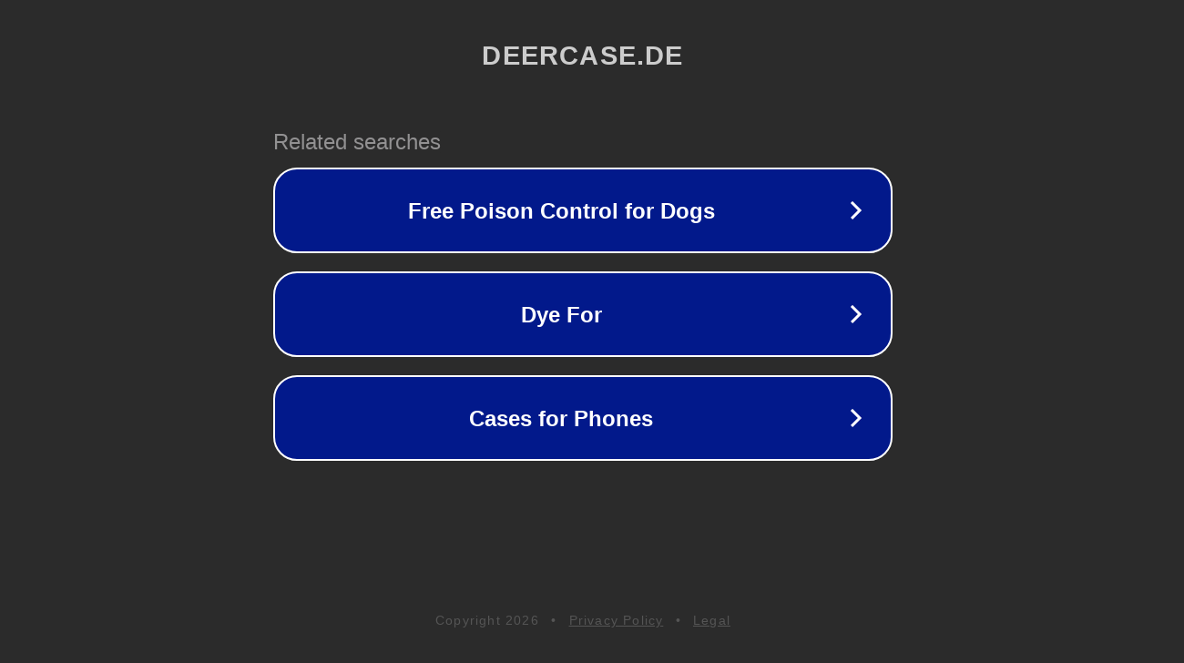

--- FILE ---
content_type: text/html; charset=utf-8
request_url: https://deercase.de/products/iphone-13-deko-blumen-muster-hulle
body_size: 1094
content:
<!doctype html>
<html data-adblockkey="MFwwDQYJKoZIhvcNAQEBBQADSwAwSAJBANDrp2lz7AOmADaN8tA50LsWcjLFyQFcb/P2Txc58oYOeILb3vBw7J6f4pamkAQVSQuqYsKx3YzdUHCvbVZvFUsCAwEAAQ==_xltvP2wG8T0KHolLhwwMGvPNslsoK1pCejIM60XauBt18kkuckSfravmdmv4cp5m9wp9tjNYgSUlkE+Z4ym3cA==" lang="en" style="background: #2B2B2B;">
<head>
    <meta charset="utf-8">
    <meta name="viewport" content="width=device-width, initial-scale=1">
    <link rel="icon" href="[data-uri]">
    <link rel="preconnect" href="https://www.google.com" crossorigin>
</head>
<body>
<div id="target" style="opacity: 0"></div>
<script>window.park = "[base64]";</script>
<script src="/buVcfTZum.js"></script>
</body>
</html>
